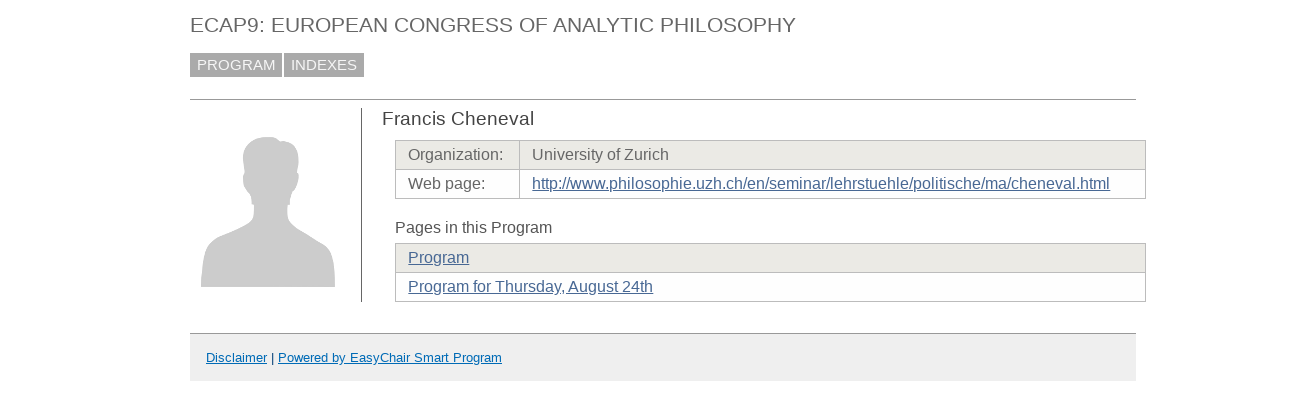

--- FILE ---
content_type: text/html; charset=UTF-8
request_url: https://easychair.org/smart-program/ECAP9/person117.html
body_size: 1263
content:
<!DOCTYPE html
      PUBLIC "-//W3C//DTD XHTML 1.0 Transitional//EN"
      "http://www.w3.org/TR/xhtml1/DTD/xhtml1-transitional.dtd">
<html xml:lang="en-US" lang="en-US" style="display:none" xmlns="http://www.w3.org/1999/xhtml">
<head>
<title>Francis Cheneval</title>
<script>window['ec:pageId']='2305210928825696256'</script>
<meta http-equiv="Content-Type" content="text/html; charset=UTF-8"/>
<script>if(self != top) {top.location = self.location} else {document.documentElement.style.display = "block"}</script><script>if(self != top) {top.location = self.location}</script><link href="favicon.ico" type="image/jpeg" rel="icon"/><link href="program718.css" rel="StyleSheet" type="text/css"/>
<link type="text/css" rel="StyleSheet" href="program.css"/>
</head>
<body><table class="page_table" cellpadding="0" cellspacing="0">
<tbody>
  <tr>
    <td class="left_td_column">
      &nbsp;
      <div class="left_spacer">&nbsp;</div>
    </td>
    <td class="central_td_column">
      <div class="divsearch"><input type="text" class="conf_search" placeholder="Search" style="visibility:hidden" id="search"/></div>
      <div id="title">ECAP9: EUROPEAN CONGRESS OF ANALYTIC PHILOSOPHY</div>
      <div id="main_menu"><a href="index.html">PROGRAM</a><a href="talk_indexes.html">INDEXES</a></div>
      <div style="visibility:hidden;margin:0pt;border:0pt;padding:0pt" id="menu2"> </div>
      <div style="visibility:hidden;margin:0pt;border:0pt;padding:0pt" id="menu3"> </div>
      <div id="content">
        <div id="pagetitle"></div>
      <script src="/utils/program.js"> </script><script>addEventHandler(window,'load',function () {Program.ping1('/statistics/page_access_x.cgi',Program.ping2,'m1=1')})</script><script>Program.data={pr:704,co:0,pk:'person:117'}</script><table><tr><td style="width:1%;vertical-align:top"><div class="bio_img"><img src="unisex_silhouette.png"/></div></td><td style="width:99%"><div class="bio"><div class="bio_title">Francis Cheneval</div><table class="bio_table"><tr class="evengrey top"><td>Organization: </td><td>University of Zurich</td></tr><tr class="oddgrey bottom"><td>Web page: </td><td><a target="_blank" href="http://www.philosophie.uzh.ch/en/seminar/lehrstuehle/politische/ma/cheneval.html">http://www.philosophie.uzh.ch/en/seminar/lehrstuehle/politische/ma/cheneval.html</a></td></tr></table><div class="bio_pages">Pages in this Program</div><table class="bio_table"><tr class="evengrey top"><td><a href="index.html">Program</a></td></tr><tr class="oddgrey bottom"><td><a href="2017-08-24.html">Program for Thursday, August 24th</a></td></tr></table></div></td></tr></table></div>
      <div id="disclaimer"><a href="disclaimer.html">Disclaimer</a> | <a href="/smart_program.cgi">Powered by EasyChair Smart Program</a></div>
    </td>
    <td class="right_td_column">
      &nbsp;
      <div class="right_spacer">&nbsp;</div>
    </td>
  </tr>
</tbody>
</table></body>
</html>
